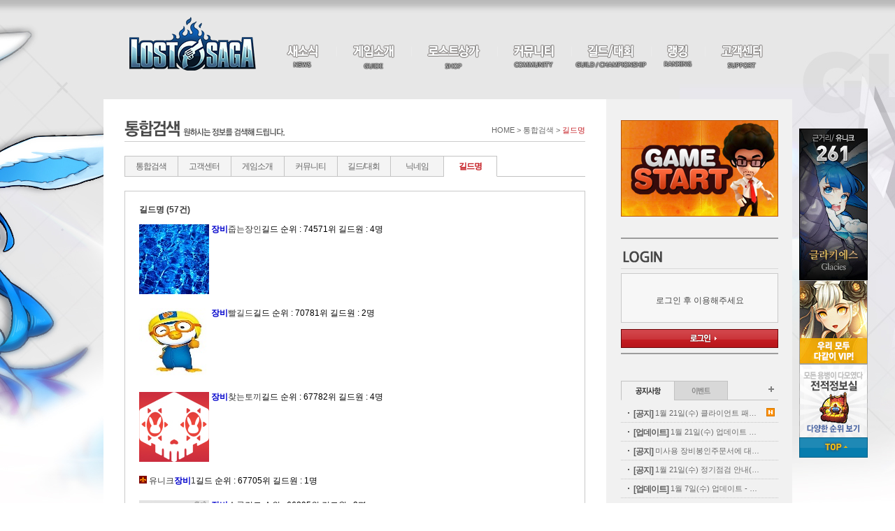

--- FILE ---
content_type: text/html; Charset=utf-8
request_url: http://lostsaga.mgame.com/search/guildname.asp?page=1&sword=%EC%9E%A5%EB%B9%84
body_size: 33014
content:
<!DOCTYPE html>
<html lang="ko">
<head>
	<meta http-equiv="content-type" content="text/html; charset=utf-8">
	<meta http-equiv="x-ua-compatible" content="IE=edge">
	<title>길드명 | 통합검색 | 로스트사가</title>
	
	<title>마침내 모든 영웅이 다 모였다! 로스트사가</title>
	<meta property="og:title" content="로스트사가 | Lostsaga">
	
	<meta property="og:type" content="website">
	<meta property="og:description" content="마침내 모든 영웅이 다 모였다! 온라인 대전액션 로스트사가!">
	<meta property="og:keyword" content="로스트사가, Lostsaga, 온라인 대전액션 게임사이트, 캐릭터 소개, 플레이동영상, 스크린샷 등 제공 ">
	<meta property="og:url" content="https://lostsaga.mgame.com">

	<link rel="stylesheet" type="text/css" href="https://lostsagakr-cdn-image.valofe.com/2014_grand/front/css/common.css">

	<link rel="stylesheet" type="text/css" href="/common/css/layout.css">

	<link rel="stylesheet" type="text/css" href="https://lostsagakr-cdn-image.valofe.com/2014_grand/front/css/table.css">

	<link rel="stylesheet" type="text/css" href="https://lostsagakr-cdn-image.valofe.com/2014_grand/front/css/sub.css?20170118">

	<script type="text/javascript" src="https://lostsagakr-cdn-image.valofe.com/2014_grand/front/js/jquery-1.8.3.min.js"></script>
	<script type="text/javascript" src="https://lostsagakr-cdn-image.valofe.com/2014_grand/front/js/jquery.form.min.js"></script>
	<script type="text/javascript" src="https://lostsagakr-cdn-image.valofe.com/2014_grand/front/js/jquery.placeholder.js"></script>
	<script type="text/javascript" src="https://lostsagakr-cdn-image.valofe.com/2014_grand/front/js/common.js"></script>
	<script type="text/javascript" src="https://lostsagakr-cdn-image.valofe.com/2014_grand/front/js/util.js?v=20180920"></script>
	<script type="text/javascript" src="https://lostsagakr-cdn-image.valofe.com/2014_grand/front/js/define.js?v=20170621"></script>
	<script type="text/javascript" src="https://lostsagakr-cdn-image.valofe.com/2014_grand/front/js/badword.js"></script>
	<script type="text/javascript" src="https://lostsagakr-cdn-image.valofe.com/2014_grand/front/js/event.js?v=201601151025"></script>

	<script type="text/javascript" src="https://lostsagakr-cdn-image.valofe.com/2014_grand/front/js/jquery.bxslider.min.js"></script>

	<script type="text/javascript" src="https://lostsagakr-cdn-image.valofe.com/2014_grand/front/js/channel.js?v=20170731"></script>
	<script>
		$(document).ready(function(){
			window.addEventListener("message",receivePostMsg);
		});
		
		function receivePostMsg(event){
			if(event.origin == 'https://lostsaga.game.naver.com'){
				if(event.data.message == 'naver_logout') {
					gdp.jslib.goLogout();
				}
				if(event.data.message == 'naver_login') {
					gdp.jslib.goLogin();
				}
				if(event.data.message == 'naver_term_agree') {
					var x = (screen.width - 500)/2;
					var y = (screen.height - 615)/2;
					window.open(event.data.auth_url, 'NaverTermAgree', 'toolbar=0,menubar=0,scrollbars=no,resizable=no,left=' + x + ',top=' + y + ',width=' + 500 + ',height=' + 615);
				}
				if(event.data.message == 'naver_agree') {
					if(event.data.no_character == 'Y') {
						location.reload();
					} else {
						location.href = event.data.url;
					}
				}
				if(event.data.message == 'need_character') {
					location.href = event.data.auth_url;
				}
			}   
		}	
	</script>	

<!-- 190425 배틀모드 마케팅 -->
<script async src="https://www.googletagmanager.com/gtag/js?id=AW-748971650"></script>
<script>
  window.dataLayer = window.dataLayer || [];
  function gtag(){dataLayer.push(arguments);}
  gtag('js', new Date());

  gtag('config', 'AW-748971650');
</script>
<!-- Facebook Pixel Code -->
<script>
  !function(f,b,e,v,n,t,s)
  {if(f.fbq)return;n=f.fbq=function(){n.callMethod?
  n.callMethod.apply(n,arguments):n.queue.push(arguments)};
  if(!f._fbq)f._fbq=n;n.push=n;n.loaded=!0;n.version='2.0';
  n.queue=[];t=b.createElement(e);t.async=!0;
  t.src=v;s=b.getElementsByTagName(e)[0];
  s.parentNode.insertBefore(t,s)}(window, document,'script',
  'https://connect.facebook.net/en_US/fbevents.js');
  fbq('init', '2224696041179974');
  fbq('track', 'PageView');
</script>
<noscript><img height="1" width="1" style="display:none"
  src="https://www.facebook.com/tr?id=2224696041179974&ev=PageView&noscript=1"
/></noscript>
<!-- End Facebook Pixel Code -->


</head>
<body>
	<div id="skiptoContent">
		<a href="#gnb">주요메뉴 바로가기</a>
		<a href="#container">본문 바로가기</a>
	</div>

	
				<script language='javascript' type='text/javascript' src='https://m-static.mgame.com/GNB/top_mgame_chgnb.js' charset='euc-kr'></script>


	<div id="wrap">
		<div id="header">
			<div class="header">
				
<h1>
	<a href="/main/main.asp"><img src="https://lostsagakr-cdn-image.valofe.com/2014_grand/class/logo/common/logo.png" alt="LOSTSAGA" /></a>
</h1>
<h2>메인메뉴</h2>
				<ul id="gnb">
					<li class="oneDepth menu1"><a href="/news/notice_list.asp"><span>새소식</span></a>
						<ul>
							<li class="m1"><a href="/news/notice_list.asp"><span>공지사항</span></a></li>
							<li class="m2"><a href="/news/event_list.asp"><span>이벤트</span></a></li>
							<li class="m3"><a href="/news/plazatalk_list.asp"><span>광장토크</span></a></li>
							<li class="m4"><a href="/news/poll_list.asp"><span>설문조사</span></a></li>
						</ul>
					</li>
					<li class="oneDepth menu2"><a href="/guide/introduce.asp"><span>게임소개</span></a>
						<ul>
							<li class="m1"><a href="/guide/introduce.asp"><span>게임소개</span></a></li>
							<li class="m2"><a href="/guide/gameguide.asp"><span>게임 가이드</span></a></li>
							<li class="m3"><a href="/guide/class_list.asp"><span>용병</span></a></li>
							<li class="m4"><a href="/guide/item_probability_01.asp"><span>아이템확률</span></a></li>
							<li class="m5"><a href="/guide/modemap_list.asp"><span>모드/맵</span></a></li>
							<li class="m6"><a href="/guide/media_list.asp"><span>미디어</span></a></li>
						</ul>
					</li>
					<li class="oneDepth menu7"><a href="/shop/shop_main.asp"><span>로스트상가</span></a>
						<ul>
							<li class="m1"><a href="/shop/shop_main.asp"><span>상가메인</span></a></li>
							<li class="m2"><a href="/shop/sale_list.asp"><span>상가특가</span></a></li>
							<li class="m3"><a href="/shop/item_list.asp"><span>아이템</span></a></li>
							<!--<li class="m4"><a href="#"><span>마일리지상가</span></a></li>
							<li class="m5"><a href="/#"><span>플래티넘상가</span></a></li>-->
						</ul>
					</li>
					<li class="oneDepth menu3"><a href="/community/free_list.asp"><span>커뮤니티</span></a>
						<ul>
							<li class="m1"><a href="/community/free_list.asp"><span>자유 게시판</span></a></li>
							<li class="m2"><a href="/community/image_list.asp"><span>이미지 게시판</span></a></li>
							<li class="m3"><a href="/community/bj_list.asp"><span>로사방송</span></a></li>
							<li class="m4"><a href="/community/webtoon_main.asp"><span>로사웹툰</span></a></li>
							<li class="m5"><a href="/community/knowhow_list.asp"><span>공략 게시판</span></a></li>
							<li class="m6"><a href="/community/event_list.asp"><span>이벤트 참여</span></a></li>
						</ul>
					</li>
					<li class="oneDepth menu4"><a href="/guild/gp_list.asp"><span>길드/대회</span></a>
						<ul>
							<li class="m1"><a href="/guild/gp_list.asp"><span>길드 광장</span></a></li>
							<li class="m2"><a href="/guild/find_guild.asp"><span>길드 찾기</span></a></li>
							<!-- <li class="m3"><a href="/contest/record.asp"><span>대회 기록실</span></a></li> -->
						</ul>
					</li>
					<li class="oneDepth menu5"><a href="/ranking/overall.asp"><span>랭킹</span></a>
						<ul>
							<li class="m1"><a href="/ranking/overall.asp"><span>종합 랭킹</span></a></li>
							<li class="m2"><a href="/ranking/classall.asp"><span>용병 랭킹</span></a></li>
							<li class="m3"><a href="/ranking/vs.asp"><span>일대일 모드 랭킹</span></a></li>
							<li class="m4"><a href="/ranking/award.asp"><span>수상 랭킹</span></a></li>
							<li class="m5"><a href="/ranking/guild.asp"><span>길드 랭킹</span></a></li>
						</ul>
					</li>
					<li class="oneDepth menu6"><a href="/support/faq.asp?page=2&deptCode=01020800&levelNum=3&sword="><span>고객센터</span></a>
						<ul>
							<li class="m1"><a href="/support/faq.asp?page=2&deptCode=01020800&levelNum=3&sword="><span>FAQ</span></a></li>
							<li class="m2"><a href="//member.valofe.com/common/center/oppolicy_ls.html"><span>운영정책</span></a></li>
							<li class="m3"><a href="/support/program.asp"><span>다운로드</span></a></li>
							<li class="m4"><a href="/support/coupon.asp"><span>쿠폰입력</span></a></li>

							<li class="m5"><a href="/support/member_coupon.asp"><span>이용내역</span></a></li>
							
						</ul>
					</li>
				</ul>
			</div>
		</div>

		<div id="container">
			<div id="subBg">
				<div id="cont">
					<div class="titArea">
						<h3><img src="https://lostsagakr-cdn-image.valofe.com/2014_grand/front/images/search/tit_h3_search.gif" alt="통합검색. 원하시는 정보를 검색해 드립니다." /></h3>
						<ul class="location">
							<li>HOME &gt;&nbsp;</li>
							<li>통합검색 &gt;&nbsp;</li>
							<li><strong class="fcRed">길드명</strong></li>
						</ul>
					</div>

					<!-- include file="inc_searchbox.asp" -->

					<ul class="contTab tab75 mb20">
						<li><a href="all.asp?sword=%EC%9E%A5%EB%B9%84">통합검색</a></li>
						<li><a href="support.asp?sword=%EC%9E%A5%EB%B9%84">고객센터</a></li>
						<li><a href="gameinfo.asp?sword=%EC%9E%A5%EB%B9%84">게임소개</a></li>
						<li><a href="community.asp?sword=%EC%9E%A5%EB%B9%84">커뮤니티</a></li>
						<li><a href="guildplaza.asp?sword=%EC%9E%A5%EB%B9%84">길드/대회</a></li>
						<li><a href="nickname.asp?sword=%EC%9E%A5%EB%B9%84">닉네임</a></li>
						<li class="current"><a href="guildname.asp?sword=%EC%9E%A5%EB%B9%84">길드명</a></li>
					</ul>
					<h4 class="blind">통합검색 - 길드명</h4>

					<div class="schBox">
						<h5>길드명 <strong class="fcRed">(57건)</strong></h5>
						<ul>

							<li>
								<img src="http://lostkr-cdn-image.valofe.com/guildmark/168095_102_l.jpg" class="guildImg" alt="" />
								<span class="guildName"><a href="/guild/?168095"  target="_blank" title="길드정보 바로가기"><strong class="fcRed">장비</strong>줍는장인</a>길드</span>
								<span>순위 : 74571위</span>
								<span>길드원 : 4명</span>
								
							</li>

							<li>
								<img src="http://lostkr-cdn-image.valofe.com/guildmark/154627_101_l.jpg" class="guildImg" alt="" />
								<span class="guildName"><a href="/guild/?154627"  target="_blank" title="길드정보 바로가기"><strong class="fcRed">장비</strong>빨길드</a>길드</span>
								<span>순위 : 70781위</span>
								<span>길드원 : 2명</span>
								
							</li>

							<li>
								<img src="http://lostkr-cdn-image.valofe.com/guildmark/144568_101_l.jpg" class="guildImg" alt="" />
								<span class="guildName"><a href="/guild/?144568"  target="_blank" title="길드정보 바로가기"><strong class="fcRed">장비</strong>찾는토끼</a>길드</span>
								<span>순위 : 67782위</span>
								<span>길드원 : 4명</span>
								
							</li>

							<li>
								<img src="https://lostsagakr-cdn-image.valofe.com/2014_grand/guildmark//2_s.jpg" class="guildImg" alt="" />
								<span class="guildName"><a href="/guild/?144297"  target="_blank" title="길드정보 바로가기">유니크<strong class="fcRed">장비</strong>1</a>길드</span>
								<span>순위 : 67705위</span>
								<span>길드원 : 1명</span>
								
							</li>

							<li>
								<img src="http://lostkr-cdn-image.valofe.com/guildmark/141364_102_l.jpg" class="guildImg" alt="" />
								<span class="guildName"><a href="/guild/?141364"  target="_blank" title="길드정보 바로가기"><strong class="fcRed">장비</strong>슬롯</a>길드</span>
								<span>순위 : 66895위</span>
								<span>길드원 : 2명</span>
								
							</li>

							<li>
								<img src="http://lostkr-cdn-image.valofe.com/guildmark/138716_101_l.jpg" class="guildImg" alt="" />
								<span class="guildName"><a href="/guild/?138716"  target="_blank" title="길드정보 바로가기">프리미엄<strong class="fcRed">장비</strong></a>길드</span>
								<span>순위 : 66104위</span>
								<span>길드원 : 7명</span>
								
							</li>

							<li>
								<img src="https://lostsagakr-cdn-image.valofe.com/2014_grand/guildmark//1_s.jpg" class="guildImg" alt="" />
								<span class="guildName"><a href="/guild/?131104"  target="_blank" title="길드정보 바로가기">고급무기<strong class="fcRed">장비</strong></a>길드</span>
								<span>순위 : 63915위</span>
								<span>길드원 : 5명</span>
								
							</li>

							<li>
								<img src="http://lostkr-cdn-image.valofe.com/guildmark/118660_101_l.jpg" class="guildImg" alt="" />
								<span class="guildName"><a href="/guild/?118660"  target="_blank" title="길드정보 바로가기"><strong class="fcRed">장비</strong>skin</a>길드</span>
								<span>순위 : 60012위</span>
								<span>길드원 : 0명</span>
								
							</li>

							<li>
								<img src="http://lostkr-cdn-image.valofe.com/guildmark/108254_101_l.jpg" class="guildImg" alt="" />
								<span class="guildName"><a href="/guild/?108254"  target="_blank" title="길드정보 바로가기"><strong class="fcRed">장비</strong>충</a>길드</span>
								<span>순위 : 56348위</span>
								<span>길드원 : 0명</span>
								
							</li>

							<li>
								<img src="https://lostsagakr-cdn-image.valofe.com/2014_grand/guildmark//8_s.jpg" class="guildImg" alt="" />
								<span class="guildName"><a href="/guild/?105057"  target="_blank" title="길드정보 바로가기">레어<strong class="fcRed">장비</strong>선텍</a>길드</span>
								<span>순위 : 55135위</span>
								<span>길드원 : 0명</span>
								
							</li>

							<li>
								<img src="https://lostsagakr-cdn-image.valofe.com/2014_grand/guildmark//4_s.jpg" class="guildImg" alt="" />
								<span class="guildName"><a href="/guild/?103874"  target="_blank" title="길드정보 바로가기">특대영구<strong class="fcRed">장비</strong></a>길드</span>
								<span>순위 : 54649위</span>
								<span>길드원 : 4명</span>
								
							</li>

							<li>
								<img src="https://lostsagakr-cdn-image.valofe.com/2014_grand/guildmark//1_s.jpg" class="guildImg" alt="" />
								<span class="guildName"><a href="/guild/?100729"  target="_blank" title="길드정보 바로가기"><strong class="fcRed">장비</strong>이름</a>길드</span>
								<span>순위 : 53411위</span>
								<span>길드원 : 2명</span>
								
							</li>

							<li>
								<img src="https://lostsagakr-cdn-image.valofe.com/2014_grand/guildmark//8_s.jpg" class="guildImg" alt="" />
								<span class="guildName"><a href="/guild/?96637"  target="_blank" title="길드정보 바로가기"><strong class="fcRed">장비</strong>의세계</a>길드</span>
								<span>순위 : 51902위</span>
								<span>길드원 : 8명</span>
								
							</li>

							<li>
								<img src="https://lostsagakr-cdn-image.valofe.com/2014_grand/guildmark//6_s.jpg" class="guildImg" alt="" />
								<span class="guildName"><a href="/guild/?96251"  target="_blank" title="길드정보 바로가기">유니크<strong class="fcRed">장비</strong></a>길드</span>
								<span>순위 : 51776위</span>
								<span>길드원 : 3명</span>
								
							</li>

							<li>
								<img src="https://lostsagakr-cdn-image.valofe.com/2014_grand/guildmark//4_s.jpg" class="guildImg" alt="" />
								<span class="guildName"><a href="/guild/?80552"  target="_blank" title="길드정보 바로가기"><strong class="fcRed">장비</strong>스킨카페</a>길드</span>
								<span>순위 : 45589위</span>
								<span>길드원 : 0명</span>
								
							</li>

						</ul>

						<div class="paginate list"><a href="/search/guildname.asp?page=1&#38;sword=%EC%9E%A5%EB%B9%84" class="first" title="처음">처음</a><a href="#none" class="prev" title="이전">이전</a><a href="#none" class="on" title="현재 페이지">1</a><a href="/search/guildname.asp?page=2&#38;sword=%EC%9E%A5%EB%B9%84">2</a><a href="/search/guildname.asp?page=3&#38;sword=%EC%9E%A5%EB%B9%84">3</a><a href="/search/guildname.asp?page=4&#38;sword=%EC%9E%A5%EB%B9%84">4</a><a href="#none" class="next" title="다음">다음</a><a href="/search/guildname.asp?page=4&#38;sword=%EC%9E%A5%EB%B9%84" class="last" title="마지막">마지막</a></div>
					</div>
				</div>

				<div id="side">
					<div id="gameStart">
					
						<button type="button" class="btnImg btnGameStart" onclick="GameStart()">Game Start</button>
					</div>

					<div id="login">
						<iframe id="loginside" name="loginside" width="225" height="175" frameborder="0" src="/login/login_side.asp" title="로그인, 내정보"></iframe>
					</div>

					<!-- noticeList -->
					<ul id="noticeList">
						<li class="tabCon01">
							<strong class="fcRed"><a href="#">공지사항</a></strong>
							<div>
								<ul>

									<li><a href="/news/notice_view.asp?idx=7294" title="1월 21일(수) 클라이언트 패치 안내"><strong class="fcRed">[공지]</strong> 1월 21일(수) 클라이언트 패치 안내</a><span class="new">새글</span></li>

									<li><a href="/news/notice_view.asp?idx=7292" title="1월 21일(수) 업데이트 안내 - 신규 펫 업데이트"><strong class="fcRed">[업데이트]</strong> 1월 21일(수) 업데이트 안내 - 신규 펫 업데이트</a></li>

									<li><a href="/news/notice_view.asp?idx=7293" title="미사용 장비봉인주문서에 대한 안내"><strong class="fcRed">[공지]</strong> 미사용 장비봉인주문서에 대한 안내</a></li>

									<li><a href="/news/notice_view.asp?idx=7291" title="1월 21일(수) 정기점검 안내(완료)"><strong class="fcRed">[공지]</strong> 1월 21일(수) 정기점검 안내(완료)</a></li>

									<li><a href="/news/notice_view.asp?idx=7290" title="1월 7일(수) 업데이트 - 신규 코스튬 업데이트"><strong class="fcRed">[업데이트]</strong> 1월 7일(수) 업데이트 - 신규 코스튬 업데이트</a></li>

								</ul>
								<a href="/news/notice_list.asp" class="more" title="공지사항 더보기">공지사항 더보기</a>
							</div>
						</li>
						<li class="tabCon02">
							<strong class="fcRed"><a href="#">이벤트</a></strong>
							<div>
								<ul>


									<li><a href="/news/event_view.asp?idx=3571" title="[주간/주말] 적마의 출석 이벤트">[주간/주말] 적마의 출석 이벤트</a></li>


									<li><a href="/news/event_view.asp?idx=3570" title="[특별] 병오년 특별 이벤트">[특별] 병오년 특별 이벤트</a></li>

								</ul>
								<a href="/news/event_list.asp" class="more" title="이벤트 더보기">이벤트 더보기</a>
							</div>
						</li>
					</ul>
					<!-- //noticeList -->
<!--
					<ul id="talkList">
						<li class="tabCon01">
							<strong class="fcRed"><a href="#">오늘의 추천톡</a></strong>
							<div>
								<ul>

								</ul>
							</div>
						</li>
						<li class="tabCon02">
							<strong class="fcRed"><a href="#">오늘의 댓글톡</a></strong>
							<div>
								<ul>

								</ul>
							</div>
						</li>
					</ul>
-->
					<form action="/search/all.asp" onsubmit="return chkSearchWord('all_sword');">
					<div id="search">
						<h3><label for="all_sword"><img src="https://lostsagakr-cdn-image.valofe.com/2014_grand/front/images/common/tit_search.gif" alt="로스트사가 궁금증 통합검색"></label></h3>
						<img src="https://lostsagakr-cdn-image.valofe.com/2014_grand/front/images/common/txt_search.gif" alt="닉네임, 길드명을 포함한 통합검색이 가능합니다!" class="schInfo">
						<fieldset>
							<legend>통합검색</legend>
							<div class="schInput">
								<input type="search" title="검색어 입력" id="all_sword" name="sword" placeholder="검색어를 입력해 주세요." /><button type="submit" class="btnImg btnSch">검색</button>
							</div>
							<div class="schList mt10">
								<strong class="fcRed">추천검색어</strong> - <a href="/search/all.asp?s=%EC%9A%A9%EB%B3%91">용병</a>, <a href="/search/all.asp?s=%EC%9E%A5%EB%B9%84">장비</a>, <a href="/search/all.asp?s=%EA%B8%B8%EB%93%9C">길드</a>
							</div>
						</fieldset>
					</div>
					</form>

				</div>
			</div>

			<div id="newCharacterBnr">
	<a href="/guide/class_view.asp?class=261" target="_blank"><img src="https://lostsagakr-cdn-image.valofe.com/2014_grand/class/wing/newCharacterBnr.jpg" alt="" /></a>
<a href="/losaevent/2016/161101_vip/161101_vip.asp" target="_top"><img src="http://lostkr-cdn-image.valofe.com/banner/552_20161031_3517032003_AlQwsq9e.jpg" alt="3월VIP이벤트" /></a><a href="/ranking/score.asp" target="_top"><img src="http://lostkr-cdn-image.valofe.com/banner/845_20170809_3541367216_AaPjTIpW.jpg" alt="전적정보실" /></a>
				<a href="#" class="goTop"><img src="https://lostsagakr-cdn-image.valofe.com/2014_grand/front/images/common/btn_top.gif" alt="top" /></a>
			</div>
		</div>

		<div id="footer" class="mgame">
	<div class="footer">
		<ul id="footerlogo">
			<li class="mgame"><a href="http://www.mgamecorp.com/" target="_blank"><img src="https://lostsagakr-cdn-image.valofe.com/2014_grand/front/images/common/footer_mgame_logo.gif" alt="mgame" /></a></li>
			<li class="valofe">
                <a href="http://www.valofe.co.kr/" target="_blank">
                    <img src="https://lostsagakr-cdn-image.valofe.com/2014_grand/front/images/common/footer_valofe_logo.gif" alt="wemade">
                </a>
            </li>
			<li class="wi">
				<a href="http://www.wemade.com/" target="_blank">
					<img src="https://lostsagakr-cdn-image.valofe.com/2014_grand/front/images/common/footer_nexon_logo_wemade_2019.png" alt="wemade"/>
				</a>
			</li><!-- 2019  wemade 로고 변경 -->
		</ul>

		<ul id="links">
			<li class="first">
				<a href="http://www.mgamecorp.com/" target="_blank"><img src="http://lostsagakr-cdn-image.valofe.com/2014_grand/front/images/common/footer_mgame_menu01.gif" alt="회사소개"></a>
			</li>
			<li>
				<a href="https://www.mgame.com/mgame_policy/policy_agreement.mgame" target="_blank"><img src="http://lostsagakr-cdn-image.valofe.com/2014_grand/front/images/common/footer_mgame_menu02.gif" alt="이용약관"></a>
			</li>
			<li>
				<a href="https://www.mgame.com/mgame_policy/policy_service.mgame" target="_blank"><img src="http://lostsagakr-cdn-image.valofe.com/2014_grand/front/images/common/footer_mgame_menu03.gif" alt="서비스 운영정책"</a>
			</li>
			<li>
				<a href="https://www.mgame.com/mgame_policy/policy_personinfo.mgame" target="_blank"><img style="filter: brightness(1.5);" src="https://lostsagakr-cdn-image.valofe.com/2014_grand/front/images/common/footer_naver_menu02.gif" alt="개인정보처리방침"></a>
			</li>
			<li>
				<a href="https://www.mgame.com/mgame_policy/policy_teenager.mgame" target="_blank"><img src="http://lostsagakr-cdn-image.valofe.com/2014_grand/front/images/common/footer_mgame_menu06.gif" alt="청소년보호정책"></a>
			</li> 
			<li>
				<a href="javascript:void(0)" id="grade"><img src="https://lostsagakr-cdn-image.valofe.com/2014_grand/front/images/common/footer_naver_menu05.gif" alt="게임이용등급"></a>
			</li>
		</ul>
		<address>
			<img style="margin-left: -5px;" src="https://lostsagakr-cdn-image.valofe.com/2014_grand/front/images/common/footer_mgame_add_3lines.gif"
			alt="상호: ㈜ 엠게임. 사업자등록번호 : 114-8193597호. 통신판매업신고번호 : 금천 제 18-2065호. 대표이사: 권이형. 주소 : 서울특별시 금천구 가산디지털1로 145에이스하이엔드타워3차 7F. 고객센터 : 1644-0900. 팩스 : 02)6969-5242" />
			<!-- <a href="http://csweb.mgame.com/csagent/helpdesk/guest/index.jsp" target="_blank" class="email"><img src="https://lostsagakr-cdn-image.valofe.com/2014_grand/front/images/common/footer_mgame_add_email.gif" alt="이메일 문의하기" /></a> -->
			<a href="http://www.ftc.go.kr/bizCommPop.do?wrkr_no=1148193597" class="license" target="_blank" style="display:inline-block; width: 62px; height: 12px; top: 2px; right: 179px;">
        <!-- <img src="https://lostsagakr-cdn-image.valofe.com/2014_grand/front/images/common/footer_add_license.gif" alt="사업자정보확인"> -->
      </a>
			<a href="https://csweb.mgame.com/helpdesk/member/mail.mgame" target="_blank" class="email" style="display:inline-block; top: 30px; right: 234px; width: 65px; height: 11px; ">
				<!-- <img src="https://lostsagakr-cdn-image.valofe.com/2014_grand/front/images/common/footer_mgame_add_email.gif" alt="이메일 문의하기" /> -->
				</a>
		</address>

		<p><img src="https://lostsagakr-cdn-image.valofe.com/2014_grand/front/images/common/footer_mgame_copyright.gif" alt="Copyrightⓒ  MGAME Corp. All Rights Reserved." /></p>
	</div>
</div>
<!--엠게임 채널링 사에서 요청한 트래킹 스트립트 삽입 // dittosj 20161213 로그 지워달라고 요청옴 -->
<!-- <script type='text/javascript' src='/common/js/mgame_makePCookie.js'></script> -->



<!-- 엠게임 이용등급 팝업 -->
<div class="layer-popup-grade">

    <div class="popup-layer">

        <div class="grade-wrap">
            <div class="grade clearfix"> <!--set-->
                <h3>로스트사가는 <br> <span>전체이용가</span> 게임물입니다.</h3>
                <div class="grade-character">
                    <ul class="status violence"> <!--필요한 이미지에 맞는 클래스명으로 변경(1개 이상 가능) -->
                        <li class="status violence"><img src="https://file.valofe.com/Valofe_file/web/nage/images/common/grade_violence.png" alt="폭력성"></li>
                        <li class="status fear"><img src="https://file.valofe.com/Valofe_file/web/nage/images/common/grade_fear.png" alt="공포"></li>
                        <li class="status crime"><img src="https://file.valofe.com/Valofe_file/web/nage/images/common/grade_crime.png" alt="범죄"></li>
                        <li class="status drug"><img src="https://file.valofe.com/Valofe_file/web/nage/images/common/grade_drug.png" alt="약물"></li>
                        <li class="status gambling"><img src="https://file.valofe.com/Valofe_file/web/nage/images/common/grade_gambling.png" alt="사행성"></li>
                        <li class="status sensibility"><img src="https://file.valofe.com/Valofe_file/web/nage/images/common/grade_sensibility.png" alt="선정성"></li>
                        <li class="status words"><img src="https://file.valofe.com/Valofe_file/web/nage/images/common/grade_words.png" alt="언어의부적절성"></li>
                    </ul>
                </div>
                <div class="grade-age">
                    <ul class="status g-all">  <!-- 필요한 등급의 클래스명으로 변경(1개 이상 불가능) -->
                        <li>
                            <ul>
                                <li class="status g-all"><img src="https://file.valofe.com/Valofe_file/web/nage/images/common/grade_all.png" alt="전체이용가"></li>
                                <li class="status g-12"><img src="https://file.valofe.com/Valofe_file/web/nage/images/common/grade_12.png" alt="12세이용가"></li>
                                <li class="status g-15"><img src="https://file.valofe.com/Valofe_file/web/nage/images/common/grade_15.png" alt="15세이용가"></li>
                                <li class="status g-18"><img src="https://file.valofe.com/Valofe_file/web/nage/images/common/grade_18.png" alt="청소년이용불가"></li>
                                <li class="status g-test"><img src="https://file.valofe.com/Valofe_file/web/nage/images/common/grade_test.png" alt="평가용"></li>
                            </ul>
                        </li>
                        <li>

                            <table class="tbl-grade">
                                <tbody>
                                <tr>
                                    <td>제명</td>
                                    <td>로스트사가</td>
                                    <td>상호</td>
                                    <td>(주)위메이드</td>
                                </tr>
                                <tr>
                                    <td>이용등급</td>                                    
                                    <td>전체이용가</td>
                                    <td>등급분류번호</td>                                    
                                    <td>제OL-090327-009호</td>
                                </tr>
                                <tr>
                                    <td>등급분류 일자</td>                                    
                                    <td>2009-03-27</td>
                                    <td>제작배급업신고번호</td>
                                    <td>제24108-2001-2호</td>
                                </tr>
                                </tbody>
                            </table>
                        </li>
                    </ul>
                </div>
            </div><!-- ./ grade -->
        </div>
    </div>
</div>

<!-- 190425 배틀모드 마케팅 -->
<div id="wp_tg_cts" style="display:none;"></div>
<script type="text/javascript">
var wptg_tagscript_vars = wptg_tagscript_vars || [];
wptg_tagscript_vars.push(
(function() {
	return {
		wp_hcuid:"",   /*고객넘버 등 Unique ID (ex. 로그인  ID, 고객넘버 등 )를 암호화하여 대입.
				*주의 : 로그인 하지 않은 사용자는 어떠한 값도 대입하지 않습니다.*/
		ti:"45278",	/*광고주 코드 */
		ty:"home",	/*트래킹태그 타입 */
		device:"web"	/*디바이스 종류  (web 또는  mobile)*/
		
	};
}));
</script>
<script type="text/javascript" async src="//cdn-aitg.widerplanet.com/js/wp_astg_4.0.js"></script>
<script type="text/javascript" src="//static.tagmanager.toast.com/tag/view/1345"></script>
<script type="text/javascript">
 window.ne_tgm_q = window.ne_tgm_q || [];
 window.ne_tgm_q.push(
 {
 	tagType: 'visit',
 	device:'web'/*web, mobile, tablet*/,
 	uniqValue:'',
 	pageEncoding:'utf-8'
 });
 </script>
 <!-- 190425 배틀모드 마케팅 -->

 <!-- 20250218 엠게임 게임이용등급 + 회사 정보 자동 로드 -->
 <script>
$(document).ready(function() {
    // 게임이용등급 팝업
    $('#grade, .layer-popup-grade').on('mouseenter', function() {
        $('.layer-popup-grade').stop(true, true).fadeIn();
    });

    $('#grade, .layer-popup-grade').on('mouseleave', function() {
        $('.layer-popup-grade').stop(true, true).fadeOut();
    });

    // 회사 정보 자동 로드
    var $companyInfoElements = $('[data-company-info]');

    // 요소가 없으면 실행하지 않음
    if ($companyInfoElements.length === 0) return;

    // AJAX로 JSON 데이터 가져오기
    $.ajax({
        url: 'https://file.valofe.com/Valofe_file/web/vfun-ko/json/company.json',
        dataType: 'json',
        success: function(companyInfo) {
            // HTML 생성
            var html = '';
            html += '<p>' + companyInfo.name + ' 대표이사: ' + companyInfo.ceo + ' | 주소: ' + companyInfo.address + '</p>';
            html += '<p>개인정보책임자: 신재명 | 전화: ' + companyInfo.callcenter + ' | 팩스: ' + companyInfo.fax + ' | 사업자등록번호: ' + companyInfo.number + ' | 통신판매업신고번호: ' + companyInfo.tongsin + ' | <a style="color: #fff;" href="' + companyInfo.tongsinHref + '" target="_blank">사업자정보확인</a></p>';
            html += '<p class="valofeCopy">';
            html += '<span class="year-of-copyrights">' + new Date().getFullYear() + '</span> ';
            html += '<span class="entity_c" style="font-family:\'Arial\',sans-serif;">©&nbsp;</span>';
            html += 'Wemade Co., Ltd. VALOFE Co., Ltd. All rights reserved.';
            html += '</p>';

            // 모든 data-company-info 요소에 삽입
            $companyInfoElements.html(html);
        },
        error: function(xhr, status, error) {
            console.error('회사 정보 로드 에러:', error);
            $companyInfoElements.html('<p>회사 정보를 불러올 수 없습니다.</p>');
        }
    });
});
</script>
	</div>
</body>
<script type="text/javascript"></script>
</html>

--- FILE ---
content_type: text/html; Charset=utf-8
request_url: http://lostsaga.mgame.com/login/login_side.asp
body_size: 1236
content:
<!DOCTYPE html>
<html lang="ko">
<head>
	<meta http-equiv="content-type" content="text/html; charset=utf-8">
	<meta http-equiv="x-ua-compatible" content="IE=edge">
	<title>로그인 | 로스트사가</title>
	<link rel="stylesheet" type="text/css" href="https://lostsagakr-cdn-image.valofe.com/2014_grand/front/css/common.css">
	<link rel="stylesheet" type="text/css" href="https://lostsagakr-cdn-image.valofe.com/2014_grand/front/css/login.css">
	<script type="text/javascript" src="https://lostsagakr-cdn-image.valofe.com/2014_grand/front/js/jquery-1.8.3.min.js"></script>
	<script type="text/javascript" src="https://lostsagakr-cdn-image.valofe.com/2014_grand/front/js/util.js"></script>
	<script type="text/javascript" src="https://lostsagakr-cdn-image.valofe.com/2014_grand/front/js/login.js"></script>
</head>
<body class="sideLogin mgame">
	<h3><span class="titLogin">login</span></h3>
	<fieldset>
		<legend>login</legend>
		<p class="txtLogin">로그인 후 이용해주세요</p>
		<button type="button" class="btnImg btnLogin" title="로그인" onclick="goPUrl('https://msign.mgame.com/login/?tu=http://lostsaga.mgame.com/search/guildname.asp?page=1&sword=%EC%9E%A5%EB%B9%84')">로그인</button>
	</fieldset>

</body>
</html>